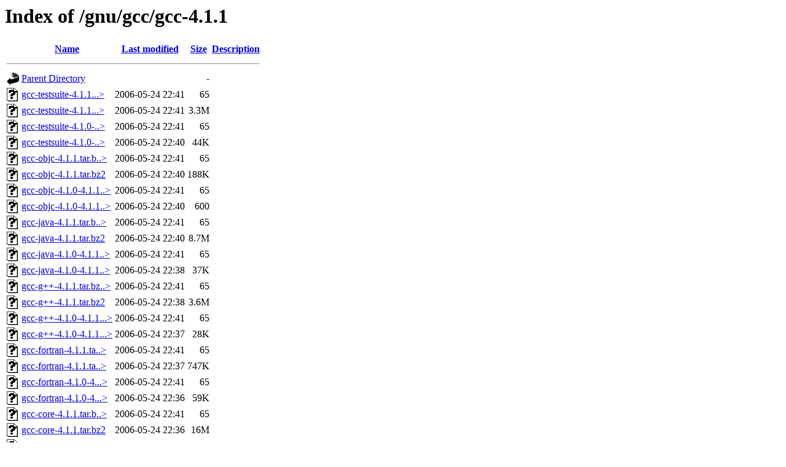

--- FILE ---
content_type: text/html;charset=UTF-8
request_url: https://ftp.wayne.edu/gnu/gcc/gcc-4.1.1/?C=N;O=D
body_size: 9600
content:
<!DOCTYPE HTML PUBLIC "-//W3C//DTD HTML 3.2 Final//EN">
<html>
 <head>
  <title>Index of /gnu/gcc/gcc-4.1.1</title>
 </head>
 <body>
<h1>Index of /gnu/gcc/gcc-4.1.1</h1>
  <table>
   <tr><th valign="top"><img src="/icons/blank.gif" alt="[ICO]"></th><th><a href="?C=N;O=A">Name</a></th><th><a href="?C=M;O=A">Last modified</a></th><th><a href="?C=S;O=A">Size</a></th><th><a href="?C=D;O=A">Description</a></th></tr>
   <tr><th colspan="5"><hr></th></tr>
<tr><td valign="top"><a href="/gnu/gcc/"><img src="/icons/back.gif" alt="[PARENTDIR]"></a></td><td><a href="/gnu/gcc/">Parent Directory</a>       </td><td>&nbsp;</td><td align="right">  - </td><td>&nbsp;</td></tr>
<tr><td valign="top"><a href="gcc-testsuite-4.1.1.tar.bz2.sig"><img src="/icons/unknown.gif" alt="[   ]"></a></td><td><a href="gcc-testsuite-4.1.1.tar.bz2.sig">gcc-testsuite-4.1.1...&gt;</a></td><td align="right">2006-05-24 22:41  </td><td align="right"> 65 </td><td>&nbsp;</td></tr>
<tr><td valign="top"><a href="gcc-testsuite-4.1.1.tar.bz2"><img src="/icons/unknown.gif" alt="[   ]"></a></td><td><a href="gcc-testsuite-4.1.1.tar.bz2">gcc-testsuite-4.1.1...&gt;</a></td><td align="right">2006-05-24 22:41  </td><td align="right">3.3M</td><td>&nbsp;</td></tr>
<tr><td valign="top"><a href="gcc-testsuite-4.1.0-4.1.1.diff.bz2.sig"><img src="/icons/unknown.gif" alt="[   ]"></a></td><td><a href="gcc-testsuite-4.1.0-4.1.1.diff.bz2.sig">gcc-testsuite-4.1.0-..&gt;</a></td><td align="right">2006-05-24 22:41  </td><td align="right"> 65 </td><td>&nbsp;</td></tr>
<tr><td valign="top"><a href="gcc-testsuite-4.1.0-4.1.1.diff.bz2"><img src="/icons/unknown.gif" alt="[   ]"></a></td><td><a href="gcc-testsuite-4.1.0-4.1.1.diff.bz2">gcc-testsuite-4.1.0-..&gt;</a></td><td align="right">2006-05-24 22:40  </td><td align="right"> 44K</td><td>&nbsp;</td></tr>
<tr><td valign="top"><a href="gcc-objc-4.1.1.tar.bz2.sig"><img src="/icons/unknown.gif" alt="[   ]"></a></td><td><a href="gcc-objc-4.1.1.tar.bz2.sig">gcc-objc-4.1.1.tar.b..&gt;</a></td><td align="right">2006-05-24 22:41  </td><td align="right"> 65 </td><td>&nbsp;</td></tr>
<tr><td valign="top"><a href="gcc-objc-4.1.1.tar.bz2"><img src="/icons/unknown.gif" alt="[   ]"></a></td><td><a href="gcc-objc-4.1.1.tar.bz2">gcc-objc-4.1.1.tar.bz2</a> </td><td align="right">2006-05-24 22:40  </td><td align="right">188K</td><td>&nbsp;</td></tr>
<tr><td valign="top"><a href="gcc-objc-4.1.0-4.1.1.diff.bz2.sig"><img src="/icons/unknown.gif" alt="[   ]"></a></td><td><a href="gcc-objc-4.1.0-4.1.1.diff.bz2.sig">gcc-objc-4.1.0-4.1.1..&gt;</a></td><td align="right">2006-05-24 22:41  </td><td align="right"> 65 </td><td>&nbsp;</td></tr>
<tr><td valign="top"><a href="gcc-objc-4.1.0-4.1.1.diff.bz2"><img src="/icons/unknown.gif" alt="[   ]"></a></td><td><a href="gcc-objc-4.1.0-4.1.1.diff.bz2">gcc-objc-4.1.0-4.1.1..&gt;</a></td><td align="right">2006-05-24 22:40  </td><td align="right">600 </td><td>&nbsp;</td></tr>
<tr><td valign="top"><a href="gcc-java-4.1.1.tar.bz2.sig"><img src="/icons/unknown.gif" alt="[   ]"></a></td><td><a href="gcc-java-4.1.1.tar.bz2.sig">gcc-java-4.1.1.tar.b..&gt;</a></td><td align="right">2006-05-24 22:41  </td><td align="right"> 65 </td><td>&nbsp;</td></tr>
<tr><td valign="top"><a href="gcc-java-4.1.1.tar.bz2"><img src="/icons/unknown.gif" alt="[   ]"></a></td><td><a href="gcc-java-4.1.1.tar.bz2">gcc-java-4.1.1.tar.bz2</a> </td><td align="right">2006-05-24 22:40  </td><td align="right">8.7M</td><td>&nbsp;</td></tr>
<tr><td valign="top"><a href="gcc-java-4.1.0-4.1.1.diff.bz2.sig"><img src="/icons/unknown.gif" alt="[   ]"></a></td><td><a href="gcc-java-4.1.0-4.1.1.diff.bz2.sig">gcc-java-4.1.0-4.1.1..&gt;</a></td><td align="right">2006-05-24 22:41  </td><td align="right"> 65 </td><td>&nbsp;</td></tr>
<tr><td valign="top"><a href="gcc-java-4.1.0-4.1.1.diff.bz2"><img src="/icons/unknown.gif" alt="[   ]"></a></td><td><a href="gcc-java-4.1.0-4.1.1.diff.bz2">gcc-java-4.1.0-4.1.1..&gt;</a></td><td align="right">2006-05-24 22:38  </td><td align="right"> 37K</td><td>&nbsp;</td></tr>
<tr><td valign="top"><a href="gcc-g++-4.1.1.tar.bz2.sig"><img src="/icons/unknown.gif" alt="[   ]"></a></td><td><a href="gcc-g++-4.1.1.tar.bz2.sig">gcc-g++-4.1.1.tar.bz..&gt;</a></td><td align="right">2006-05-24 22:41  </td><td align="right"> 65 </td><td>&nbsp;</td></tr>
<tr><td valign="top"><a href="gcc-g++-4.1.1.tar.bz2"><img src="/icons/unknown.gif" alt="[   ]"></a></td><td><a href="gcc-g++-4.1.1.tar.bz2">gcc-g++-4.1.1.tar.bz2</a>  </td><td align="right">2006-05-24 22:38  </td><td align="right">3.6M</td><td>&nbsp;</td></tr>
<tr><td valign="top"><a href="gcc-g++-4.1.0-4.1.1.diff.bz2.sig"><img src="/icons/unknown.gif" alt="[   ]"></a></td><td><a href="gcc-g++-4.1.0-4.1.1.diff.bz2.sig">gcc-g++-4.1.0-4.1.1...&gt;</a></td><td align="right">2006-05-24 22:41  </td><td align="right"> 65 </td><td>&nbsp;</td></tr>
<tr><td valign="top"><a href="gcc-g++-4.1.0-4.1.1.diff.bz2"><img src="/icons/unknown.gif" alt="[   ]"></a></td><td><a href="gcc-g++-4.1.0-4.1.1.diff.bz2">gcc-g++-4.1.0-4.1.1...&gt;</a></td><td align="right">2006-05-24 22:37  </td><td align="right"> 28K</td><td>&nbsp;</td></tr>
<tr><td valign="top"><a href="gcc-fortran-4.1.1.tar.bz2.sig"><img src="/icons/unknown.gif" alt="[   ]"></a></td><td><a href="gcc-fortran-4.1.1.tar.bz2.sig">gcc-fortran-4.1.1.ta..&gt;</a></td><td align="right">2006-05-24 22:41  </td><td align="right"> 65 </td><td>&nbsp;</td></tr>
<tr><td valign="top"><a href="gcc-fortran-4.1.1.tar.bz2"><img src="/icons/unknown.gif" alt="[   ]"></a></td><td><a href="gcc-fortran-4.1.1.tar.bz2">gcc-fortran-4.1.1.ta..&gt;</a></td><td align="right">2006-05-24 22:37  </td><td align="right">747K</td><td>&nbsp;</td></tr>
<tr><td valign="top"><a href="gcc-fortran-4.1.0-4.1.1.diff.bz2.sig"><img src="/icons/unknown.gif" alt="[   ]"></a></td><td><a href="gcc-fortran-4.1.0-4.1.1.diff.bz2.sig">gcc-fortran-4.1.0-4...&gt;</a></td><td align="right">2006-05-24 22:41  </td><td align="right"> 65 </td><td>&nbsp;</td></tr>
<tr><td valign="top"><a href="gcc-fortran-4.1.0-4.1.1.diff.bz2"><img src="/icons/unknown.gif" alt="[   ]"></a></td><td><a href="gcc-fortran-4.1.0-4.1.1.diff.bz2">gcc-fortran-4.1.0-4...&gt;</a></td><td align="right">2006-05-24 22:36  </td><td align="right"> 59K</td><td>&nbsp;</td></tr>
<tr><td valign="top"><a href="gcc-core-4.1.1.tar.bz2.sig"><img src="/icons/unknown.gif" alt="[   ]"></a></td><td><a href="gcc-core-4.1.1.tar.bz2.sig">gcc-core-4.1.1.tar.b..&gt;</a></td><td align="right">2006-05-24 22:41  </td><td align="right"> 65 </td><td>&nbsp;</td></tr>
<tr><td valign="top"><a href="gcc-core-4.1.1.tar.bz2"><img src="/icons/unknown.gif" alt="[   ]"></a></td><td><a href="gcc-core-4.1.1.tar.bz2">gcc-core-4.1.1.tar.bz2</a> </td><td align="right">2006-05-24 22:36  </td><td align="right"> 16M</td><td>&nbsp;</td></tr>
<tr><td valign="top"><a href="gcc-core-4.1.0-4.1.1.diff.bz2.sig"><img src="/icons/unknown.gif" alt="[   ]"></a></td><td><a href="gcc-core-4.1.0-4.1.1.diff.bz2.sig">gcc-core-4.1.0-4.1.1..&gt;</a></td><td align="right">2006-05-24 22:41  </td><td align="right"> 65 </td><td>&nbsp;</td></tr>
<tr><td valign="top"><a href="gcc-core-4.1.0-4.1.1.diff.bz2"><img src="/icons/unknown.gif" alt="[   ]"></a></td><td><a href="gcc-core-4.1.0-4.1.1.diff.bz2">gcc-core-4.1.0-4.1.1..&gt;</a></td><td align="right">2006-05-24 22:32  </td><td align="right">3.2M</td><td>&nbsp;</td></tr>
<tr><td valign="top"><a href="gcc-ada-4.1.1.tar.bz2.sig"><img src="/icons/unknown.gif" alt="[   ]"></a></td><td><a href="gcc-ada-4.1.1.tar.bz2.sig">gcc-ada-4.1.1.tar.bz..&gt;</a></td><td align="right">2006-05-24 22:41  </td><td align="right"> 65 </td><td>&nbsp;</td></tr>
<tr><td valign="top"><a href="gcc-ada-4.1.1.tar.bz2"><img src="/icons/unknown.gif" alt="[   ]"></a></td><td><a href="gcc-ada-4.1.1.tar.bz2">gcc-ada-4.1.1.tar.bz2</a>  </td><td align="right">2006-05-24 22:31  </td><td align="right">4.4M</td><td>&nbsp;</td></tr>
<tr><td valign="top"><a href="gcc-ada-4.1.0-4.1.1.diff.bz2.sig"><img src="/icons/unknown.gif" alt="[   ]"></a></td><td><a href="gcc-ada-4.1.0-4.1.1.diff.bz2.sig">gcc-ada-4.1.0-4.1.1...&gt;</a></td><td align="right">2006-05-24 22:41  </td><td align="right"> 65 </td><td>&nbsp;</td></tr>
<tr><td valign="top"><a href="gcc-ada-4.1.0-4.1.1.diff.bz2"><img src="/icons/unknown.gif" alt="[   ]"></a></td><td><a href="gcc-ada-4.1.0-4.1.1.diff.bz2">gcc-ada-4.1.0-4.1.1...&gt;</a></td><td align="right">2006-05-24 22:30  </td><td align="right">1.7K</td><td>&nbsp;</td></tr>
<tr><td valign="top"><a href="gcc-4.1.1.tar.bz2.sig"><img src="/icons/unknown.gif" alt="[   ]"></a></td><td><a href="gcc-4.1.1.tar.bz2.sig">gcc-4.1.1.tar.bz2.sig</a>  </td><td align="right">2006-05-24 22:41  </td><td align="right"> 65 </td><td>&nbsp;</td></tr>
<tr><td valign="top"><a href="gcc-4.1.1.tar.bz2"><img src="/icons/unknown.gif" alt="[   ]"></a></td><td><a href="gcc-4.1.1.tar.bz2">gcc-4.1.1.tar.bz2</a>      </td><td align="right">2006-05-24 22:30  </td><td align="right"> 37M</td><td>&nbsp;</td></tr>
<tr><td valign="top"><a href="gcc-4.1.0-4.1.1.diff.bz2.sig"><img src="/icons/unknown.gif" alt="[   ]"></a></td><td><a href="gcc-4.1.0-4.1.1.diff.bz2.sig">gcc-4.1.0-4.1.1.diff..&gt;</a></td><td align="right">2006-05-24 22:41  </td><td align="right"> 65 </td><td>&nbsp;</td></tr>
<tr><td valign="top"><a href="gcc-4.1.0-4.1.1.diff.bz2"><img src="/icons/unknown.gif" alt="[   ]"></a></td><td><a href="gcc-4.1.0-4.1.1.diff.bz2">gcc-4.1.0-4.1.1.diff..&gt;</a></td><td align="right">2006-05-24 22:20  </td><td align="right">3.4M</td><td>&nbsp;</td></tr>
   <tr><th colspan="5"><hr></th></tr>
</table>
</body></html>
